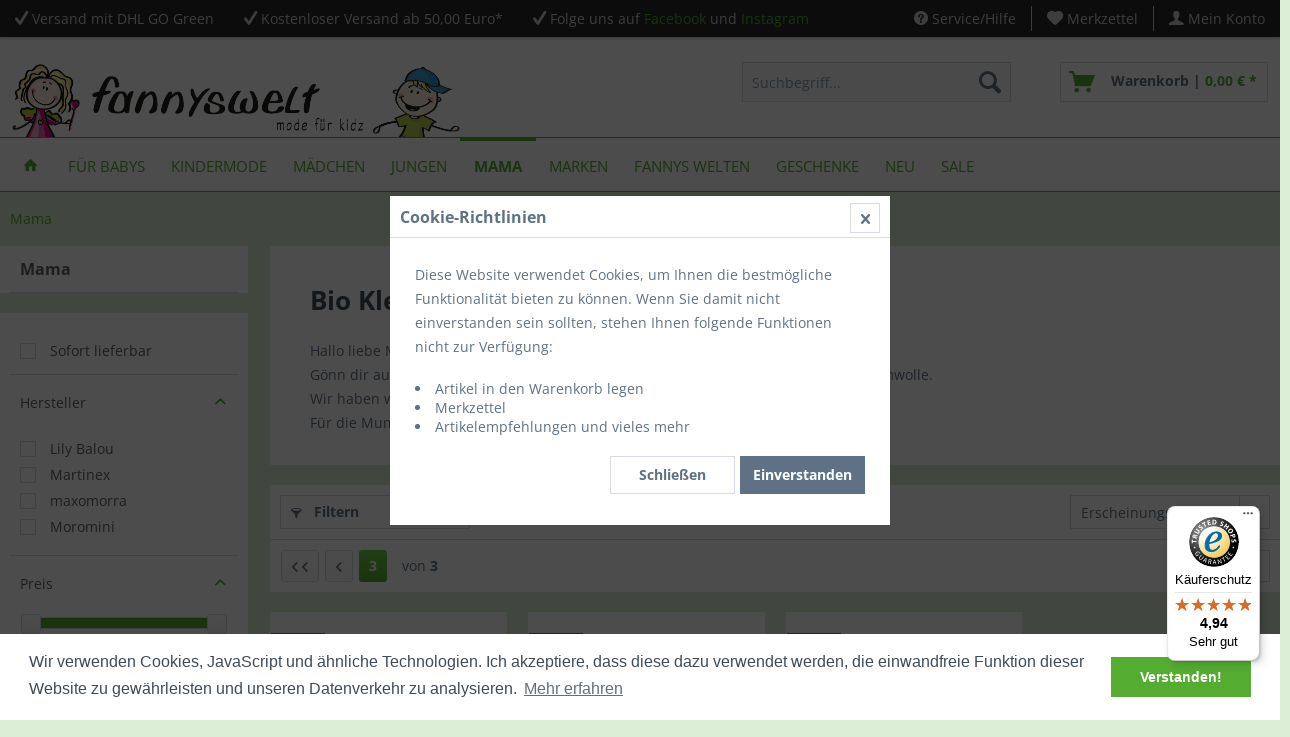

--- FILE ---
content_type: text/html; charset=UTF-8
request_url: https://www.fannyswelt.de/mama/?p=3
body_size: 11461
content:
<!DOCTYPE html> <html class="no-js" lang="de" itemscope="itemscope" itemtype="https://schema.org/WebPage"> <head> <meta charset="utf-8"> <meta name="author" content="Sandra Ehrig, fannyswelt" /> <meta name="robots" content="noindex,follow" /> <meta name="revisit-after" content="15 days" /> <meta name="keywords" content="" /> <meta name="description" content="Nachhaltige Mode für Erwachsene ✓ Hochwertige Kleider, Hosen, Röcke und Oberteile ✓ Versandkostenfrei ab 30,- Euro bestellen." /> <meta property="og:type" content="product.group" /> <meta property="og:site_name" content="fannyswelt" /> <meta property="og:title" content="Mama" /> <meta property="og:description" content=" Hallo liebe Mama. Gönn dir auch ein wunderschönes Kleid oder eine Rock - Oberteil Kombi aus Bio Baumwolle. Wir haben wunderschöne Kleidung von Lily…" /> <meta name="twitter:card" content="product" /> <meta name="twitter:site" content="fannyswelt" /> <meta name="twitter:title" content="Mama" /> <meta name="twitter:description" content=" Hallo liebe Mama. Gönn dir auch ein wunderschönes Kleid oder eine Rock - Oberteil Kombi aus Bio Baumwolle. Wir haben wunderschöne Kleidung von Lily…" /> <meta property="og:image" content="https://www.fannyswelt.de/media/image/68/cc/cb/logo_fannyswelt.gif" /> <meta name="twitter:image" content="https://www.fannyswelt.de/media/image/68/cc/cb/logo_fannyswelt.gif" /> <meta itemprop="copyrightHolder" content="fannyswelt" /> <meta itemprop="copyrightYear" content="2014" /> <meta itemprop="isFamilyFriendly" content="True" /> <meta itemprop="image" content="https://www.fannyswelt.de/media/image/68/cc/cb/logo_fannyswelt.gif" /> <meta name="viewport" content="width=device-width, initial-scale=1.0"> <meta name="mobile-web-app-capable" content="yes"> <meta name="apple-mobile-web-app-title" content="fannyswelt"> <meta name="apple-mobile-web-app-capable" content="yes"> <meta name="apple-mobile-web-app-status-bar-style" content="default"> <meta name="facebook-domain-verification" content="aq4a93j21trzmqo046hrfkry1uxf61" /> <link rel="apple-touch-icon-precomposed" href="https://www.fannyswelt.de/media/image/9b/70/b8/funnyswelt-180x180.png"> <link rel="shortcut icon" href="https://www.fannyswelt.de/media/unknown/d9/0c/f4/favicon.ico"> <meta name="msapplication-navbutton-color" content="#54ac31" /> <meta name="application-name" content="fannyswelt" /> <meta name="msapplication-starturl" content="https://www.fannyswelt.de/" /> <meta name="msapplication-window" content="width=1024;height=768" /> <meta name="msapplication-TileImage" content="https://www.fannyswelt.de/media/image/b5/97/fc/funnyswelt-150x150.png"> <meta name="msapplication-TileColor" content="#54ac31"> <meta name="theme-color" content="#54ac31" /> <title itemprop="name">Mama - Kleidung aus Bio | fannyswelt</title> <link href="/web/cache/1702891236_bb38b2d3e0c4181e67df5f4aead6b0d7.css" media="all" rel="stylesheet" type="text/css" /> <link rel="stylesheet" href="/themes/Frontend/ThemeFannyswelt/frontend/_public/src/css/font-awesome.min.css"> <link rel="stylesheet" href="/themes/Frontend/ThemeFannyswelt/frontend/_public/src/css/custom.css"> <script src="/themes/Frontend/ThemeFannyswelt/frontend/_public/src/js/custom.js"></script> <link rel="stylesheet" type="text/css" href="/themes/Frontend/ThemeFannyswelt/frontend/_public/src/css/cookieconsent.min.css" /> <script src="/themes/Frontend/ThemeFannyswelt/frontend/_public/src/js/cookieconsent.min.js"></script> <script>
window.addEventListener("load", function(){
window.cookieconsent.initialise({
"palette": {
"popup": {
"background": "#ffffff",
"text": "#3f4c58"
},
"button": {
"background": "#54ac31",
"text": "#ffffff"
}
},
"content": {
"message": "Wir verwenden Cookies, JavaScript und ähnliche Technologien. Ich akzeptiere, dass diese dazu verwendet werden, die einwandfreie Funktion dieser Website zu gewährleisten und unseren Datenverkehr zu analysieren.",
"dismiss": "Verstanden!",
"link": "Mehr erfahren",
"href": "https://www.fannyswelt.de/datenschutz"
}
})});
</script> </head> <body class=" is--ctl-listing is--act-index " > <div class="page-wrap"> <noscript class="noscript-main"> <div class="alert is--warning"> <div class="alert--icon"> <i class="icon--element icon--warning"></i> </div> <div class="alert--content"> Um fannyswelt in vollem Umfang nutzen zu k&ouml;nnen, empfehlen wir Ihnen Javascript in Ihrem Browser zu aktiveren. </div> </div> </noscript> <header class="header-main"> <div class="top-bar"> <div class="container block-group"> <div class="top-bar--navigation top-bar--cbax" style="float:left;"> <div class="navigation--entry entry--cbax"> <i class="icon--check"></i> Versand mit DHL GO Green </div> <div class="navigation--entry entry--cbax"> <i class="icon--check"></i> <a href="/versand">Kostenloser Versand ab 50,00 Euro*</a> </div> <div class="navigation--entry entry--cbax"> <i class="icon--check"></i> Folge uns auf <a href="https://www.facebook.com/fannyswelt" target="_blank" title="fannyswelt auf Facebook" style="color:#54ac31" rel="nofollow noopener">Facebook</a> und <a href="https://www.instagram.com/fannyswelt" target="_blank" title="fannyswelt auf Instagram" style="color:#54ac31" rel="nofollow noopener">Instagram</a> </div> </div> <nav class="top-bar--navigation block" role="menubar">   <div class="navigation--entry entry--service has--drop-down" role="menuitem" aria-haspopup="true" data-drop-down-menu="true"> <i class="icon--service"></i> Service/Hilfe <ul class="service--list is--rounded" role="menu"> <li class="service--entry" role="menuitem"> <a class="service--link" href="https://www.fannyswelt.de/agb" title="AGB" > AGB </a> </li> <li class="service--entry" role="menuitem"> <a class="service--link" href="https://www.fannyswelt.de/datenschutz" title="Datenschutz" > Datenschutz </a> </li> <li class="service--entry" role="menuitem"> <a class="service--link" href="https://www.fannyswelt.de/ruecksendungen" title="Rücksendungen" > Rücksendungen </a> </li> <li class="service--entry" role="menuitem"> <a class="service--link" href="https://www.fannyswelt.de/ueber-uns" title="Über uns" > Über uns </a> </li> <li class="service--entry" role="menuitem"> <a class="service--link" href="https://www.fannyswelt.de/kontaktformular" title="Kontakt" target="_self"> Kontakt </a> </li> <li class="service--entry" role="menuitem"> <a class="service--link" href="https://www.fannyswelt.de/lieferung-und-versand" title="Lieferung und Versand" > Lieferung und Versand </a> </li> <li class="service--entry" role="menuitem"> <a class="service--link" href="https://www.fannyswelt.de/zahlungsarten" title="Zahlungsarten" > Zahlungsarten </a> </li> <li class="service--entry" role="menuitem"> <a class="service--link" href="https://www.fannyswelt.de/widerrufsrecht" title="Widerrufsrecht" > Widerrufsrecht </a> </li> <li class="service--entry" role="menuitem"> <a class="service--link" href="https://www.fannyswelt.de/impressum" title="Impressum" > Impressum </a> </li> </ul> </div> <div class="navigation--entry entry--notepad" role="menuitem"> <a href="https://www.fannyswelt.de/note" title="Merkzettel"> <i class="icon--heart"></i> <span class="note--display"> Merkzettel </span> </a> </div> <div class="navigation--entry entry--account" role="menuitem" data-offcanvas="true" data-offCanvasSelector=".mars-account--dropdown-navigation"> <a href="https://www.fannyswelt.de/account" title="Mein Konto" class="entry--link account--link"> <i class="icon--account"></i> <span class="account--display"> Mein Konto </span> </a> </div> </nav> </div> </div> <div class="container header--navigation"> <div class="logo-main block-group" role="banner"> <div class="logo--shop block"> <a class="logo--link" href="https://www.fannyswelt.de/" title="fannyswelt - zur Startseite wechseln"> <picture> <source srcset="https://www.fannyswelt.de/media/image/68/cc/cb/logo_fannyswelt.gif" media="(min-width: 78.75em)"> <source srcset="https://www.fannyswelt.de/media/image/68/cc/cb/logo_fannyswelt.gif" media="(min-width: 64em)"> <source srcset="https://www.fannyswelt.de/media/image/68/cc/cb/logo_fannyswelt.gif" media="(min-width: 48em)"> <img srcset="https://www.fannyswelt.de/media/image/68/cc/cb/logo_fannyswelt.gif" alt="fannyswelt - zur Startseite wechseln" /> </picture> </a> </div> </div> <nav class="shop--navigation block-group"> <ul class="navigation--list block-group" role="menubar"> <li class="navigation--entry entry--menu-left" role="menuitem"> <a class="entry--link entry--trigger btn is--icon-left" href="#offcanvas--left" data-offcanvas="true" data-offCanvasSelector=".sidebar-main" aria-label="Menü"> <i class="icon--menu"></i> Menü </a> </li> <li class="navigation--entry entry--search" role="menuitem" data-search="true" aria-haspopup="true" data-minLength="3"> <a class="btn entry--link entry--trigger" href="#show-hide--search" title="Suche anzeigen / schließen" aria-label="Suche anzeigen / schließen"> <i class="icon--search"></i> <span class="search--display">Suchen</span> </a> <form action="/search" method="get" class="main-search--form"> <input type="search" name="sSearch" aria-label="Suchbegriff..." class="main-search--field" autocomplete="off" autocapitalize="off" placeholder="Suchbegriff..." maxlength="30" /> <button type="submit" class="main-search--button" aria-label="Suchen"> <i class="icon--search"></i> <span class="main-search--text">Suchen</span> </button> <div class="form--ajax-loader">&nbsp;</div> </form> <div class="main-search--results"></div> </li>  <li class="navigation--entry entry--notepad" role="menuitem"> <a href="https://www.fannyswelt.de/note" title="Merkzettel" aria-label="Merkzettel" class="btn"> <i class="icon--heart"></i> </a> </li> <li class="navigation--entry entry--account" role="menuitem" data-offcanvas="true" data-offCanvasSelector=".account--dropdown-navigation"> <a href="https://www.fannyswelt.de/account" title="Mein Konto" aria-label="Mein Konto" class="btn is--icon-left entry--link account--link"> <i class="icon--account"></i> <span class="account--display"> Mein Konto </span> </a> </li> <li class="navigation--entry entry--cart" role="menuitem"> <a class="btn is--icon-left cart--link" href="https://www.fannyswelt.de/checkout/cart" title="Warenkorb"> <span class="cart--display"> Warenkorb </span> <span class="badge is--primary is--minimal cart--quantity is--hidden">0</span> <i class="icon--basket"></i> <span class="cart--description"> Warenkorb | </span> <span class="cart--amount"> 0,00&nbsp;&euro; * </span> </a> <div class="ajax-loader">&nbsp;</div> </li>  </ul> </nav> <div class="container--ajax-cart" data-collapse-cart="true" data-displayMode="offcanvas"></div> </div> </header> <nav class="navigation-main"> <div class="container" data-menu-scroller="true" data-listSelector=".navigation--list.container" data-viewPortSelector=".navigation--list-wrapper"> <div class="navigation--list-wrapper"> <ul class="navigation--list container" role="menubar" itemscope="itemscope" itemtype="https://schema.org/SiteNavigationElement"> <li class="navigation--entry is--home" role="menuitem"> <a class="navigation--link is--first" href="https://www.fannyswelt.de/" title="Home" itemprop="url"> <span itemprop="name"><i class="icon--house"></i></span> </a> </li> <li class="navigation--entry" role="menuitem"><a class="navigation--link" href="https://www.fannyswelt.de/fuer-babys/" title="Für Babys" aria-label="Für Babys" itemprop="url"><span itemprop="name">Für Babys</span></a></li><li class="navigation--entry" role="menuitem"><a class="navigation--link" href="https://www.fannyswelt.de/kindermode/" title="Kindermode" aria-label="Kindermode" itemprop="url"><span itemprop="name">Kindermode</span></a></li><li class="navigation--entry" role="menuitem"><a class="navigation--link" href="https://www.fannyswelt.de/maedchen/" title="Mädchen" aria-label="Mädchen" itemprop="url"><span itemprop="name">Mädchen</span></a></li><li class="navigation--entry" role="menuitem"><a class="navigation--link" href="https://www.fannyswelt.de/jungen/" title="Jungen" aria-label="Jungen" itemprop="url"><span itemprop="name">Jungen</span></a></li><li class="navigation--entry is--active" role="menuitem"><a class="navigation--link is--active" href="https://www.fannyswelt.de/mama/" title="Mama" aria-label="Mama" itemprop="url"><span itemprop="name">Mama</span></a></li><li class="navigation--entry" role="menuitem"><a class="navigation--link" href="https://www.fannyswelt.de/marken/" title="Marken" aria-label="Marken" itemprop="url"><span itemprop="name">Marken</span></a></li><li class="navigation--entry" role="menuitem"><a class="navigation--link" href="https://www.fannyswelt.de/fannys-welten/" title="Fannys Welten" aria-label="Fannys Welten" itemprop="url"><span itemprop="name">Fannys Welten</span></a></li><li class="navigation--entry" role="menuitem"><a class="navigation--link" href="https://www.fannyswelt.de/geschenke/" title="Geschenke" aria-label="Geschenke" itemprop="url"><span itemprop="name">Geschenke</span></a></li><li class="navigation--entry" role="menuitem"><a class="navigation--link" href="https://www.fannyswelt.de/neu/" title="Neu" aria-label="Neu" itemprop="url"><span itemprop="name">Neu</span></a></li><li class="navigation--entry" role="menuitem"><a class="navigation--link" href="https://www.fannyswelt.de/sale/" title="SALE" aria-label="SALE" itemprop="url"><span itemprop="name">SALE</span></a></li> </ul> </div> </div> </nav> <div class="dummy-sticky"></div> <nav class="navigation-sticky" data-stickysearch-duration="400" data-sticky-show="search_and_menu" data-sticky-tablet-show="1" data-sticky-phone-show="1"> <div class="container"> <nav class="sticky--navigation block-group"> <div class="entry--menu-bottom"> <a class="entry--link entry--trigger btn is--icon-left"> <i class="icon--menu"></i> </a> </div> </nav> <div class="logo-main block-group" role="banner"> <div class="logo--shop block"> <a class="logo--link" href="https://www.fannyswelt.de/" title="fannyswelt - zur Startseite wechseln"> <img srcset="https://www.fannyswelt.de/media/image/68/cc/cb/logo_fannyswelt.gif" alt="fannyswelt - zur Startseite wechseln"/> </a> </div> </div> <nav class="shop--navigation block-group"> <ul class="navigation--list block-group" role="menubar"> <li class="navigation--entry entry--menu-left" role="menuitem"> <a class="entry--link entry--trigger btn is--icon-left" href="#offcanvas--left" data-offcanvas="true" data-offCanvasSelector=".sidebar-main"> <i class="icon--menu"></i> Menü </a> </li> <li class="navigation--entry entry--search" role="menuitem" data-search="true" aria-haspopup="true"> <a class="btn entry--link entry--trigger" href="#show-hide--search" title="Suche anzeigen / schließen"> <i class="icon--search"></i> <span class="search--display">Suchen</span> </a> <form action="/search" method="get" class="main-search--form"> <input type="search" name="sSearch" aria-label="Suchbegriff..." class="main-search--field" autocomplete="off" autocapitalize="off" placeholder="Suchbegriff..." maxlength="30" /> <button type="submit" class="main-search--button" aria-label="Suchen"> <i class="icon--search"></i> <span class="main-search--text">Suchen</span> </button> <div class="form--ajax-loader">&nbsp;</div> </form> <div class="main-search--results"></div> </li>  <li class="navigation--entry entry--notepad" role="menuitem"> <a href="https://www.fannyswelt.de/note" title="Merkzettel" aria-label="Merkzettel" class="btn"> <i class="icon--heart"></i> </a> </li> <li class="navigation--entry entry--account" role="menuitem" data-offcanvas="true" data-offCanvasSelector=".account--dropdown-navigation"> <a href="https://www.fannyswelt.de/account" title="Mein Konto" aria-label="Mein Konto" class="btn is--icon-left entry--link account--link"> <i class="icon--account"></i> <span class="account--display"> Mein Konto </span> </a> </li> <li class="navigation--entry entry--cart" role="menuitem"> <a class="btn is--icon-left cart--link" href="https://www.fannyswelt.de/checkout/cart" title="Warenkorb"> <span class="cart--display"> Warenkorb </span> <span class="badge is--primary is--minimal cart--quantity is--hidden">0</span> <i class="icon--basket"></i> <span class="cart--description"> Warenkorb | </span> <span class="cart--amount"> 0,00&nbsp;&euro; * </span> </a> <div class="ajax-loader">&nbsp;</div> </li>  </ul> </nav> </div> </nav> <section class=" content-main container block-group"> <nav class="content--breadcrumb block"> <ul class="breadcrumb--list" role="menu" itemscope itemtype="https://schema.org/BreadcrumbList"> <li role="menuitem" class="breadcrumb--entry is--active" itemprop="itemListElement" itemscope itemtype="https://schema.org/ListItem"> <a class="breadcrumb--link" href="https://www.fannyswelt.de/mama/" title="Mama" itemprop="item"> <link itemprop="url" href="https://www.fannyswelt.de/mama/" /> <span class="breadcrumb--title" itemprop="name">Mama</span> </a> <meta itemprop="position" content="0" /> </li> </ul> </nav> <div class="content-main--inner"> <div class="cbax-aside"> <aside class="sidebar-main off-canvas"> <div class="navigation--smartphone"> <ul class="navigation--list "> <li class="navigation--entry entry--close-off-canvas"> <a href="#close-categories-menu" title="Menü schließen" class="navigation--link"> Menü schließen <i class="icon--arrow-right"></i> </a> </li> </ul> <div class="mobile--switches">   </div> </div> <div class="sidebar--categories-wrapper" data-subcategory-nav="true" data-mainCategoryId="3" data-categoryId="197" data-fetchUrl="/widgets/listing/getCategory/categoryId/197"> <div class="categories--headline navigation--headline"> Kategorien </div> <div class="sidebar--categories-navigation"> <ul class="sidebar--navigation categories--navigation navigation--list is--drop-down is--level0 is--rounded" role="menu"> <li class="navigation--entry hide-sidebar-main-category" role="menuitem"> <a class="navigation--link" href="https://www.fannyswelt.de/fuer-babys/" data-categoryId="186" data-fetchUrl="/widgets/listing/getCategory/categoryId/186" title="Für Babys"> Für Babys </a> </li> <li class="navigation--entry has--sub-children hide-sidebar-main-category" role="menuitem"> <a class="navigation--link link--go-forward" href="https://www.fannyswelt.de/kindermode/" data-categoryId="121" data-fetchUrl="/widgets/listing/getCategory/categoryId/121" title="Kindermode"> Kindermode <span class="is--icon-right"> <i class="icon--arrow-right"></i> </span> </a> </li> <li class="navigation--entry has--sub-children hide-sidebar-main-category" role="menuitem"> <a class="navigation--link link--go-forward" href="https://www.fannyswelt.de/maedchen/" data-categoryId="42" data-fetchUrl="/widgets/listing/getCategory/categoryId/42" title="Mädchen"> Mädchen <span class="is--icon-right"> <i class="icon--arrow-right"></i> </span> </a> </li> <li class="navigation--entry has--sub-children hide-sidebar-main-category" role="menuitem"> <a class="navigation--link link--go-forward" href="https://www.fannyswelt.de/jungen/" data-categoryId="43" data-fetchUrl="/widgets/listing/getCategory/categoryId/43" title="Jungen"> Jungen <span class="is--icon-right"> <i class="icon--arrow-right"></i> </span> </a> </li> <li class="navigation--entry is--active show-sidebar-main-category" role="menuitem"> <a class="navigation--link is--active" href="https://www.fannyswelt.de/mama/" data-categoryId="197" data-fetchUrl="/widgets/listing/getCategory/categoryId/197" title="Mama"> Mama </a> </li> <li class="navigation--entry has--sub-children hide-sidebar-main-category" role="menuitem"> <a class="navigation--link link--go-forward" href="https://www.fannyswelt.de/marken/" data-categoryId="44" data-fetchUrl="/widgets/listing/getCategory/categoryId/44" title="Marken"> Marken <span class="is--icon-right"> <i class="icon--arrow-right"></i> </span> </a> </li> <li class="navigation--entry has--sub-children hide-sidebar-main-category" role="menuitem"> <a class="navigation--link link--go-forward" href="https://www.fannyswelt.de/fannys-welten/" data-categoryId="170" data-fetchUrl="/widgets/listing/getCategory/categoryId/170" title="Fannys Welten"> Fannys Welten <span class="is--icon-right"> <i class="icon--arrow-right"></i> </span> </a> </li> <li class="navigation--entry has--sub-children hide-sidebar-main-category" role="menuitem"> <a class="navigation--link link--go-forward" href="https://www.fannyswelt.de/geschenke/" data-categoryId="169" data-fetchUrl="/widgets/listing/getCategory/categoryId/169" title="Geschenke"> Geschenke <span class="is--icon-right"> <i class="icon--arrow-right"></i> </span> </a> </li> <li class="navigation--entry hide-sidebar-main-category" role="menuitem"> <a class="navigation--link" href="https://www.fannyswelt.de/neu/" data-categoryId="45" data-fetchUrl="/widgets/listing/getCategory/categoryId/45" title="Neu"> Neu </a> </li> <li class="navigation--entry hide-sidebar-main-category" role="menuitem"> <a class="navigation--link" href="https://www.fannyswelt.de/sale/" data-categoryId="39" data-fetchUrl="/widgets/listing/getCategory/categoryId/39" title="SALE"> SALE </a> </li> </ul> </div> <div class="shop-sites--container is--rounded"> <div class="shop-sites--headline navigation--headline"> Informationen </div> <ul class="shop-sites--navigation sidebar--navigation navigation--list is--drop-down is--level0" role="menu"> <li class="navigation--entry" role="menuitem"> <a class="navigation--link" href="https://www.fannyswelt.de/agb" title="AGB" data-categoryId="50" data-fetchUrl="/widgets/listing/getCustomPage/pageId/50" > AGB </a> </li> <li class="navigation--entry" role="menuitem"> <a class="navigation--link" href="https://www.fannyswelt.de/datenschutz" title="Datenschutz" data-categoryId="51" data-fetchUrl="/widgets/listing/getCustomPage/pageId/51" > Datenschutz </a> </li> <li class="navigation--entry" role="menuitem"> <a class="navigation--link" href="https://www.fannyswelt.de/ruecksendungen" title="Rücksendungen" data-categoryId="46" data-fetchUrl="/widgets/listing/getCustomPage/pageId/46" > Rücksendungen </a> </li> <li class="navigation--entry" role="menuitem"> <a class="navigation--link" href="https://www.fannyswelt.de/ueber-uns" title="Über uns" data-categoryId="9" data-fetchUrl="/widgets/listing/getCustomPage/pageId/9" > Über uns </a> </li> <li class="navigation--entry" role="menuitem"> <a class="navigation--link" href="https://www.fannyswelt.de/kontaktformular" title="Kontakt" data-categoryId="1" data-fetchUrl="/widgets/listing/getCustomPage/pageId/1" target="_self"> Kontakt </a> </li> <li class="navigation--entry" role="menuitem"> <a class="navigation--link" href="https://www.fannyswelt.de/lieferung-und-versand" title="Lieferung und Versand" data-categoryId="6" data-fetchUrl="/widgets/listing/getCustomPage/pageId/6" > Lieferung und Versand </a> </li> <li class="navigation--entry" role="menuitem"> <a class="navigation--link" href="https://www.fannyswelt.de/zahlungsarten" title="Zahlungsarten" data-categoryId="47" data-fetchUrl="/widgets/listing/getCustomPage/pageId/47" > Zahlungsarten </a> </li> <li class="navigation--entry" role="menuitem"> <a class="navigation--link" href="https://www.fannyswelt.de/widerrufsrecht" title="Widerrufsrecht" data-categoryId="8" data-fetchUrl="/widgets/listing/getCustomPage/pageId/8" > Widerrufsrecht </a> </li> <li class="navigation--entry" role="menuitem"> <a class="navigation--link" href="https://www.fannyswelt.de/impressum" title="Impressum" data-categoryId="3" data-fetchUrl="/widgets/listing/getCustomPage/pageId/3" > Impressum </a> </li> </ul> </div> </div> </aside> <div class="listing--actions is--rounded cbax-filter-sidebar" data-filter-active="1" data-filter-permanent-open="" data-filter-panel-counter="5" data-filter-auto-submit="1" data-listing-actions="true"> <div class="action--filter-btn"> <a href="#" class="filter--trigger btn is--small" data-filter-trigger="true" data-offcanvas="true" data-offCanvasSelector=".action--filter-options" data-closeButtonSelector=".filter--close-btn"> <i class="icon--filter"></i> Filtern <span class="action--collapse-icon"></span> </a> </div> <div class="filter-headline" style="display: none;">Filtern nach</div> <div class="action--filter-options off-canvas"> <a href="#" class="filter--close-btn" data-show-products-text="%s Produkt(e) anzeigen"> Filter schließen <i class="icon--arrow-right"></i> </a> <div class="filter--container"> <form id="filter" method="get" data-filter-form="true" data-is-in-sidebar="false" data-listing-url="https://www.fannyswelt.de/widgets/listing/listingCount/sCategory/197" data-is-filtered="0" data-load-facets="false" data-instant-filter-result="false" class=""> <input type="hidden" name="p" value="1"/> <input type="hidden" name="o" value="1"/> <input type="hidden" name="n" value="12"/> <div class="filter--facet-container"> <div class="filter-panel filter--value facet--immediate_delivery" data-filter-type="value" data-facet-name="immediate_delivery" data-field-name="delivery"> <div class="filter-panel--flyout"> <label class="filter-panel--title" for="delivery" title="Sofort lieferbar"> Sofort lieferbar </label> <span class="filter-panel--input filter-panel--checkbox"> <input type="checkbox" id="delivery" name="delivery" value="1" /> <span class="input--state checkbox--state">&nbsp;</span> </span> </div> </div> <div class="filter-panel filter--multi-selection filter-facet--value-list facet--manufacturer" data-filter-type="value-list" data-facet-name="manufacturer" data-field-name="s"> <div class="filter-panel--flyout"> <label class="filter-panel--title" for="s" title="Hersteller"> Hersteller </label> <span class="filter-panel--icon"></span> <div class="filter-panel--content input-type--checkbox"> <ul class="filter-panel--option-list"> <li class="filter-panel--option"> <div class="option--container"> <span class="filter-panel--input filter-panel--checkbox"> <input type="checkbox" id="__s__21" name="__s__21" value="21" /> <span class="input--state checkbox--state">&nbsp;</span> </span> <label class="filter-panel--label" for="__s__21"> Lily Balou </label> </div> </li> <li class="filter-panel--option"> <div class="option--container"> <span class="filter-panel--input filter-panel--checkbox"> <input type="checkbox" id="__s__39" name="__s__39" value="39" /> <span class="input--state checkbox--state">&nbsp;</span> </span> <label class="filter-panel--label" for="__s__39"> Martinex </label> </div> </li> <li class="filter-panel--option"> <div class="option--container"> <span class="filter-panel--input filter-panel--checkbox"> <input type="checkbox" id="__s__22" name="__s__22" value="22" /> <span class="input--state checkbox--state">&nbsp;</span> </span> <label class="filter-panel--label" for="__s__22"> maxomorra </label> </div> </li> <li class="filter-panel--option"> <div class="option--container"> <span class="filter-panel--input filter-panel--checkbox"> <input type="checkbox" id="__s__57" name="__s__57" value="57" /> <span class="input--state checkbox--state">&nbsp;</span> </span> <label class="filter-panel--label" for="__s__57"> Moromini </label> </div> </li> </ul> </div> </div> </div> <div class="filter-panel filter--range facet--price" data-filter-type="range" data-facet-name="price" data-field-name="price"> <div class="filter-panel--flyout"> <label class="filter-panel--title" title="Preis"> Preis </label> <span class="filter-panel--icon"></span> <div class="filter-panel--content"> <div class="range-slider" data-range-slider="true" data-roundPretty="false" data-labelFormat="0,00&nbsp;&euro;" data-suffix="" data-stepCount="100" data-stepCurve="linear" data-startMin="17.9" data-digits="2" data-startMax="69.95" data-rangeMin="17.9" data-rangeMax="69.95"> <input type="hidden" id="min" name="min" data-range-input="min" value="17.9" disabled="disabled" /> <input type="hidden" id="max" name="max" data-range-input="max" value="69.95" disabled="disabled" /> <div class="filter-panel--range-info"> <span class="range-info--min"> von </span> <label class="range-info--label" for="min" data-range-label="min"> 17.9 </label> <span class="range-info--max"> bis </span> <label class="range-info--label" for="max" data-range-label="max"> 69.95 </label> </div> </div> </div> </div> </div> <div class="filter-panel filter--multi-selection filter-facet--value-list facet--vio_variant_filter" data-filter-type="value-list" data-facet-name="vio_variant_filter" data-field-name="vio_variant_filter_condition"> <div class="filter-panel--flyout"> <label class="filter-panel--title" for="vio_variant_filter_condition" title="Gr&ouml;&szlig;e"> Größe </label> <span class="filter-panel--icon"></span> <div class="filter-panel--content input-type--checkbox"> <ul class="filter-panel--option-list"> <li class="filter-panel--option"> <div class="option--container"> <span class="filter-panel--input filter-panel--checkbox"> <input type="checkbox" id="__vio_variant_filter_condition__393" name="__vio_variant_filter_condition__393" value="393" /> <span class="input--state checkbox--state">&nbsp;</span> </span> <label class="filter-panel--label" for="__vio_variant_filter_condition__393"> 36 </label> </div> </li> <li class="filter-panel--option"> <div class="option--container"> <span class="filter-panel--input filter-panel--checkbox"> <input type="checkbox" id="__vio_variant_filter_condition__394" name="__vio_variant_filter_condition__394" value="394" /> <span class="input--state checkbox--state">&nbsp;</span> </span> <label class="filter-panel--label" for="__vio_variant_filter_condition__394"> 38 </label> </div> </li> <li class="filter-panel--option"> <div class="option--container"> <span class="filter-panel--input filter-panel--checkbox"> <input type="checkbox" id="__vio_variant_filter_condition__395" name="__vio_variant_filter_condition__395" value="395" /> <span class="input--state checkbox--state">&nbsp;</span> </span> <label class="filter-panel--label" for="__vio_variant_filter_condition__395"> 40 </label> </div> </li> <li class="filter-panel--option"> <div class="option--container"> <span class="filter-panel--input filter-panel--checkbox"> <input type="checkbox" id="__vio_variant_filter_condition__396" name="__vio_variant_filter_condition__396" value="396" /> <span class="input--state checkbox--state">&nbsp;</span> </span> <label class="filter-panel--label" for="__vio_variant_filter_condition__396"> 42 </label> </div> </li> <li class="filter-panel--option"> <div class="option--container"> <span class="filter-panel--input filter-panel--checkbox"> <input type="checkbox" id="__vio_variant_filter_condition__397" name="__vio_variant_filter_condition__397" value="397" /> <span class="input--state checkbox--state">&nbsp;</span> </span> <label class="filter-panel--label" for="__vio_variant_filter_condition__397"> 44 </label> </div> </li> <li class="filter-panel--option"> <div class="option--container"> <span class="filter-panel--input filter-panel--checkbox"> <input type="checkbox" id="__vio_variant_filter_condition__419" name="__vio_variant_filter_condition__419" value="419" /> <span class="input--state checkbox--state">&nbsp;</span> </span> <label class="filter-panel--label" for="__vio_variant_filter_condition__419"> S </label> </div> </li> <li class="filter-panel--option"> <div class="option--container"> <span class="filter-panel--input filter-panel--checkbox"> <input type="checkbox" id="__vio_variant_filter_condition__420" name="__vio_variant_filter_condition__420" value="420" /> <span class="input--state checkbox--state">&nbsp;</span> </span> <label class="filter-panel--label" for="__vio_variant_filter_condition__420"> M </label> </div> </li> <li class="filter-panel--option"> <div class="option--container"> <span class="filter-panel--input filter-panel--checkbox"> <input type="checkbox" id="__vio_variant_filter_condition__421" name="__vio_variant_filter_condition__421" value="421" /> <span class="input--state checkbox--state">&nbsp;</span> </span> <label class="filter-panel--label" for="__vio_variant_filter_condition__421"> L </label> </div> </li> <li class="filter-panel--option"> <div class="option--container"> <span class="filter-panel--input filter-panel--checkbox"> <input type="checkbox" id="__vio_variant_filter_condition__422" name="__vio_variant_filter_condition__422" value="422" /> <span class="input--state checkbox--state">&nbsp;</span> </span> <label class="filter-panel--label" for="__vio_variant_filter_condition__422"> XL </label> </div> </li> <li class="filter-panel--option"> <div class="option--container"> <span class="filter-panel--input filter-panel--checkbox"> <input type="checkbox" id="__vio_variant_filter_condition__426" name="__vio_variant_filter_condition__426" value="426" /> <span class="input--state checkbox--state">&nbsp;</span> </span> <label class="filter-panel--label" for="__vio_variant_filter_condition__426"> XS </label> </div> </li> <li class="filter-panel--option"> <div class="option--container"> <span class="filter-panel--input filter-panel--checkbox"> <input type="checkbox" id="__vio_variant_filter_condition__429" name="__vio_variant_filter_condition__429" value="429" /> <span class="input--state checkbox--state">&nbsp;</span> </span> <label class="filter-panel--label" for="__vio_variant_filter_condition__429"> 34 </label> </div> </li> </ul> </div> </div> </div> </div> <div class="filter--active-container" data-reset-label="Alle Filter zurücksetzen"> </div> </form> </div> </div> </div> </div> <div class="content--wrapper"> <div class="content listing--content"> <div class="hero-unit category--teaser panel has--border is--rounded"> <h1 class="hero--headline panel--title">Bio Kleidung für trendige Mamas</h1> <div class="hero--text panel--body is--wide"> <div class="teaser--text-long"> <p>Hallo liebe Mama.<br>Gönn dir auch ein wunderschönes Kleid oder eine Rock - Oberteil Kombi aus Bio Baumwolle.<br>Wir haben wunderschöne Kleidung von Lily Balou im Shop.<br>Für die Mumin Fans unter Euch gibt es auch tolle Shirts und Tunikas.</p> </div> <div class="teaser--text-short is--hidden"> Hallo liebe Mama. Gönn dir auch ein wunderschönes Kleid oder eine Rock - Oberteil Kombi aus Bio Baumwolle. Wir haben wunderschöne Kleidung von Lily Balou im Shop. Für die Mumin Fans unter Euch... <a href="#" title="mehr erfahren" class="text--offcanvas-link"> mehr erfahren &raquo; </a> </div> <div class="teaser--text-offcanvas is--hidden"> <a href="#" title="Fenster schließen" class="close--off-canvas"> <i class="icon--arrow-left"></i> Fenster schließen </a> <div class="offcanvas--content"> <div class="content--title">Bio Kleidung für trendige Mamas</div> <p>Hallo liebe Mama.<br>Gönn dir auch ein wunderschönes Kleid oder eine Rock - Oberteil Kombi aus Bio Baumwolle.<br>Wir haben wunderschöne Kleidung von Lily Balou im Shop.<br>Für die Mumin Fans unter Euch gibt es auch tolle Shirts und Tunikas.</p> </div> </div> </div> </div> <div class="listing--wrapper"> <div data-listing-actions="true" class="listing--actions is--rounded"> <div class="action--filter-btn"> <a href="#" class="filter--trigger btn is--small" data-filter-trigger="true" data-offcanvas="true" data-offCanvasSelector=".action--filter-options" data-closeButtonSelector=".filter--close-btn"> <i class="icon--filter"></i> Filtern <span class="action--collapse-icon"></span> </a> </div> <form class="action--sort action--content block" method="get" data-action-form="true"> <input type="hidden" name="p" value="1"> <label for="o" class="sort--label action--label">Sortierung:</label> <div class="sort--select select-field"> <select id="o" name="o" class="sort--field action--field" data-auto-submit="true" > <option value="1" selected="selected">Erscheinungsdatum</option> <option value="2">Beliebtheit</option> <option value="3">Niedrigster Preis</option> <option value="4">Höchster Preis</option> <option value="5">Artikelbezeichnung</option> </select> </div> </form> <div class="listing--paging panel--paging"> <a href="/mama/?p=1" title="Erste Seite" aria-label="Erste Seite" class="paging--link paging--prev" data-action-link="true"> <i class="icon--arrow-left"></i> <i class="icon--arrow-left"></i> </a> <a href="/mama/?p=2" title="Vorherige Seite" aria-label="Vorherige Seite" class="paging--link paging--prev" data-action-link="true"> <i class="icon--arrow-left"></i> </a> <a title="Mama" aria-label="Mama" class="paging--link is--active">3</a> <span class="paging--display"> von <strong>3</strong> </span> <form class="action--per-page action--content block" method="get" data-action-form="true"> <input type="hidden" name="p" value="1"> <label for="n" class="per-page--label action--label">Artikel pro Seite:</label> <div class="per-page--select select-field"> <select id="n" name="n" class="per-page--field action--field" data-auto-submit="true" > <option value="12" selected="selected">12</option> <option value="24" >24</option> <option value="36" >36</option> <option value="48" >48</option> </select> </div> </form> </div> </div> <div class="listing--container"> <div class="listing-no-filter-result"> <div class="alert is--info is--rounded is--hidden"> <div class="alert--icon"> <i class="icon--element icon--info"></i> </div> <div class="alert--content"> Für die Filterung wurden keine Ergebnisse gefunden! </div> </div> </div> <div class="listing" data-ajax-wishlist="true" data-compare-ajax="true" > <div class="product--box box--minimal" data-page-index="3" data-ordernumber="01-ISL-TP-LEA" data-category-id="197"> <div class="box--content is--rounded"> <div class="variantenBox"> <ul> <li>Größen:</li> <li><a href="https://www.fannyswelt.de/marken/lily-balou/3687-lily-balou-damen-isla-wasserfall-top-leaves?number=01-ISL-TP-LEA-36&c=197" > 36</a></li> </ul> </div> <div class="product--badges"> <div class="product--badge badge--discount"> -50% </div> </div> <div class="product--info"> <a href="https://www.fannyswelt.de/marken/lily-balou/3687-lily-balou-damen-isla-wasserfall-top-leaves?c=197" title="Lily Balou Damen Isla Wasserfall Top Leaves" class="product--image" > <span class="image--element"> <span class="image--media"> <img class="image--zoom" srcset="https://www.fannyswelt.de/media/image/72/c1/e2/Lily_Balou_Isla-Top_leaves_1_200x200.jpg, https://www.fannyswelt.de/media/image/b8/be/89/Lily_Balou_Isla-Top_leaves_1_200x200@2x.jpg 2x" alt="Lily Balou Damen Isla Wasserfall Top Leaves" title="Lily Balou Damen Isla Wasserfall Top Leaves" /> </span> </span> </a> <div class="product--rating-container"> </div> <a href="https://www.fannyswelt.de/marken/lily-balou/3687-lily-balou-damen-isla-wasserfall-top-leaves?c=197" class="product--title" title="Lily Balou Damen Isla Wasserfall Top Leaves"> Lily Balou Damen Isla Wasserfall Top Leaves </a> <div class="product--price-info"> <div class="price--unit" title="Inhalt"> </div> <div class="product--price-outer"> <div class="product--price"> <span class="price--pseudo"> <span class="price--discount is--nowrap"> 49,95&nbsp;&euro; * </span> </span> <span class="price--default is--nowrap is--discount"> 24,95&nbsp;&euro; * </span> </div> </div> </div> </div> </div> </div> <div class="product--box box--minimal" data-page-index="3" data-ordernumber="01-ISL-TP-SB" data-category-id="197"> <div class="box--content is--rounded"> <div class="variantenBox"> <ul> <li>Größen:</li> <li><a href="https://www.fannyswelt.de/marken/lily-balou/3688-lily-balou-damen-isla-wasserfall-top-summer-berries?number=01-ISL-TP-SB-40&c=197" > 40</a></li> </ul> </div> <div class="product--badges"> <div class="product--badge badge--discount"> -50% </div> </div> <div class="product--info"> <a href="https://www.fannyswelt.de/marken/lily-balou/3688-lily-balou-damen-isla-wasserfall-top-summer-berries?c=197" title="Lily Balou Damen Isla Wasserfall Top Summer Berries" class="product--image" > <span class="image--element"> <span class="image--media"> <img class="image--zoom" srcset="https://www.fannyswelt.de/media/image/8a/9e/16/Lily_Balou_Isla-Top_summer-berries_1_200x200.jpg, https://www.fannyswelt.de/media/image/89/f0/03/Lily_Balou_Isla-Top_summer-berries_1_200x200@2x.jpg 2x" alt="Lily Balou Damen Isla Wasserfall Top Summer Berries" title="Lily Balou Damen Isla Wasserfall Top Summer Berries" /> </span> </span> </a> <div class="product--rating-container"> </div> <a href="https://www.fannyswelt.de/marken/lily-balou/3688-lily-balou-damen-isla-wasserfall-top-summer-berries?c=197" class="product--title" title="Lily Balou Damen Isla Wasserfall Top Summer Berries"> Lily Balou Damen Isla Wasserfall Top Summer... </a> <div class="product--price-info"> <div class="price--unit" title="Inhalt"> </div> <div class="product--price-outer"> <div class="product--price"> <span class="price--pseudo"> <span class="price--discount is--nowrap"> 49,95&nbsp;&euro; * </span> </span> <span class="price--default is--nowrap is--discount"> 24,95&nbsp;&euro; * </span> </div> </div> </div> </div> </div> </div> <div class="product--box box--minimal" data-page-index="3" data-ordernumber="01-ISA-TP-LEA" data-category-id="197"> <div class="box--content is--rounded"> <div class="variantenBox"> <ul> <li>Größen:</li> <li><a href="https://www.fannyswelt.de/marken/lily-balou/3685-lily-balou-damen-isabella-kleid-leaves?number=01-ISA-TP-LEA-36&c=197" > 36</a></li> <li><a href="https://www.fannyswelt.de/marken/lily-balou/3685-lily-balou-damen-isabella-kleid-leaves?number=01-ISA-TP-LEA-42&c=197" > 42</a></li> <li><a href="https://www.fannyswelt.de/marken/lily-balou/3685-lily-balou-damen-isabella-kleid-leaves?number=01-ISA-TP-LEA-44&c=197" > 44</a></li> </ul> </div> <div class="product--badges"> <div class="product--badge badge--discount"> -40% </div> </div> <div class="product--info"> <a href="https://www.fannyswelt.de/marken/lily-balou/3685-lily-balou-damen-isabella-kleid-leaves?c=197" title="Lily Balou Damen Isabella Kleid Leaves" class="product--image" > <span class="image--element"> <span class="image--media"> <img class="image--zoom" srcset="https://www.fannyswelt.de/media/image/ff/b0/bd/Lily_Balou_Isabella-Dress_leaves_1_200x200.jpg, https://www.fannyswelt.de/media/image/90/21/93/Lily_Balou_Isabella-Dress_leaves_1_200x200@2x.jpg 2x" alt="Lily Balou Damen Isabella Kleid Leaves" title="Lily Balou Damen Isabella Kleid Leaves" /> </span> </span> </a> <div class="product--rating-container"> </div> <a href="https://www.fannyswelt.de/marken/lily-balou/3685-lily-balou-damen-isabella-kleid-leaves?c=197" class="product--title" title="Lily Balou Damen Isabella Kleid Leaves"> Lily Balou Damen Isabella Kleid Leaves </a> <div class="product--price-info"> <div class="price--unit" title="Inhalt"> </div> <div class="product--price-outer"> <div class="product--price"> <span class="price--pseudo"> <span class="price--discount is--nowrap"> 74,95&nbsp;&euro; * </span> </span> <span class="price--default is--nowrap is--discount"> 44,95&nbsp;&euro; * </span> </div> </div> </div> </div> </div> </div> </div> </div> <div class="listing--bottom-paging"> <div class="listing--paging panel--paging"> <a href="/mama/?p=1" title="Erste Seite" aria-label="Erste Seite" class="paging--link paging--prev" data-action-link="true"> <i class="icon--arrow-left"></i> <i class="icon--arrow-left"></i> </a> <a href="/mama/?p=2" title="Vorherige Seite" aria-label="Vorherige Seite" class="paging--link paging--prev" data-action-link="true"> <i class="icon--arrow-left"></i> </a> <a title="Mama" aria-label="Mama" class="paging--link is--active">3</a> <span class="paging--display"> von <strong>3</strong> </span> <form class="action--per-page action--content block" method="get" data-action-form="true"> <input type="hidden" name="p" value="1"> <label for="n" class="per-page--label action--label">Artikel pro Seite:</label> <div class="per-page--select select-field"> <select id="n" name="n" class="per-page--field action--field" data-auto-submit="true" > <option value="12" selected="selected">12</option> <option value="24" >24</option> <option value="36" >36</option> <option value="48" >48</option> </select> </div> </form> </div> </div> </div> </div> </div> <div class="last-seen-products is--hidden" data-last-seen-products="true"> <div class="last-seen-products--title"> <span>Zuletzt angesehen</span> </div> <div class="last-seen-products--slider product-slider" data-product-slider="true"> <div class="last-seen-products--container product-slider--container"></div> </div> </div> </div> </section> <footer class="footer-info"> <div class="container"> <div class="footer--info-content float-non"> <div class="footer--payment-content"> <img src="/custom/plugins/CbaxThemeMars/Resources/Themes/Frontend/ThemeMars/frontend/_public/src/img/payment/mastercard_dark.png" alt="Mastercard" title="Mastercard" class="icon-payment-footer" /> <img src="/custom/plugins/CbaxThemeMars/Resources/Themes/Frontend/ThemeMars/frontend/_public/src/img/payment/paypal_dark.png" alt="Paypal" title="Paypal" class="icon-payment-footer" /> <img src="/custom/plugins/CbaxThemeMars/Resources/Themes/Frontend/ThemeMars/frontend/_public/src/img/payment/sofortuberweisung_dark.png" alt="Sofortüberweisung" title="Sofortüberweisung" class="icon-payment-footer" /> <img src="/custom/plugins/CbaxThemeMars/Resources/Themes/Frontend/ThemeMars/frontend/_public/src/img/payment/visa_dark.png" alt="Visa" title="Visa" class="icon-payment-footer" /> <img src="/custom/plugins/CbaxThemeMars/Resources/Themes/Frontend/ThemeMars/frontend/_public/src/img/payment/vorkasse_dark.png" alt="Vorkasse" title="Vorkasse" class="icon-payment-footer" /> </div> <div class="footer--shipping-content"> </div> </div> </div> </footer> <footer class="footer-main"> <div class="container"> <div class="footer--columns footer-navigation block-group"> <div class="footer--column column--hotline is--first block"> <div class="column--headline">Service Hotline</div> <div class="column--content"> <p class="column--desc">Telefonische Unterst&uuml;tzung und Beratung unter:<br /><br /><a href="tel:+4981219072369" class="footer--phone-link">+49 8121 9072369</a><br/>Mo-Fr, 16:00 - 20:00 Uhr</p> </div> </div> <div class="footer--column column--menu block"> <div class="column--headline">Shop Service</div> <nav class="column--navigation column--content"> <ul class="navigation--list" role="menu"> <li class="navigation--entry" role="menuitem"> <a class="navigation--link" href="https://www.fannyswelt.de/ruecksendungen" title="Rücksendungen"> Rücksendungen </a> </li> <li class="navigation--entry" role="menuitem"> <a class="navigation--link" href="https://www.fannyswelt.de/ueber-uns" title="Über uns"> Über uns </a> </li> <li class="navigation--entry" role="menuitem"> <a class="navigation--link" href="https://www.fannyswelt.de/kontaktformular" title="Kontakt" target="_self"> Kontakt </a> </li> <li class="navigation--entry" role="menuitem"> <a class="navigation--link" href="https://www.fannyswelt.de/lieferung-und-versand" title="Lieferung und Versand"> Lieferung und Versand </a> </li> <li class="navigation--entry" role="menuitem"> <a class="navigation--link" href="https://www.fannyswelt.de/zahlungsarten" title="Zahlungsarten"> Zahlungsarten </a> </li> <li class="navigation--entry" role="menuitem"> <a class="navigation--link" href="https://www.fannyswelt.de/widerrufsrecht" title="Widerrufsrecht"> Widerrufsrecht </a> </li> <li class="navigation--entry" role="menuitem"> <a class="navigation--link" href="https://www.fannyswelt.de/media/pdf/9f/9a/25/Widerrufsformular_fannyswelt.pdf" title="Widerrufsformular" target="_blank"> Widerrufsformular </a> </li> </ul> </nav> </div> <div class="footer--column column--menu block"> <div class="column--headline">Informationen</div> <nav class="column--navigation column--content"> <ul class="navigation--list" role="menu"> <li class="navigation--entry" role="menuitem"> <a class="navigation--link" href="https://www.fannyswelt.de/agb" title="AGB"> AGB </a> </li> <li class="navigation--entry" role="menuitem"> <a class="navigation--link" href="https://www.fannyswelt.de/datenschutz" title="Datenschutz"> Datenschutz </a> </li> <li class="navigation--entry" role="menuitem"> <a class="navigation--link" href="https://www.fannyswelt.de/newsletter" title="Newsletter"> Newsletter </a> </li> <li class="navigation--entry" role="menuitem"> <a class="navigation--link" href="https://www.fannyswelt.de/impressum" title="Impressum"> Impressum </a> </li> </ul> </nav> </div> <div class="footer--column column--newsletter is--last block"> <div class="column--headline">Newsletter</div> <div class="column--content" data-newsletter="true"> <p class="column--desc"> Abonnieren Sie unseren kostenlosen fannyswelt Newsletter und verpassen sie keine Neuigkeit und Aktion mehr.<br/>Als Dankeschön für Ihre Anmeldung erhalten Sie einen <b>10% Rabatt Gutschein </b> für Ihre nächste Bestellung. </p> <form class="newsletter--form" action="https://www.fannyswelt.de/newsletter" method="post"> <input type="hidden" value="1" name="subscribeToNewsletter" /> <div class="content"> <input type="email" aria-label="Ihre E-Mail Adresse" name="newsletter" class="newsletter--field" placeholder="Ihre E-Mail Adresse" /> <input type="hidden" name="redirect"> <button type="submit" aria-label="Newsletter abonnieren" class="newsletter--button btn"> <i class="icon--mail"></i> <span class="button--text">Newsletter abonnieren</span> </button> </div> <p class="privacy-information block-group"> Ich habe die <a title="Datenschutzbestimmungen" href="https://www.fannyswelt.de/datenschutz-alt" target="_blank">Datenschutzbestimmungen</a> zur Kenntnis genommen. </p> </form> </div> <ul class="em-social-links"> <li><a href="https://www.facebook.com/fannyswelt/" target="_blank" title="Besuchen Sie uns auf Facebook!" rel="nofollow noopener"><i class="fa fa-facebook-official"></i></a></li> <li><a href="https://www.instagram.com/fannyswelt" target="_blank" title="Besuchen Sie uns auf Instagram!" rel="nofollow noopener"><i class="fa fa-instagram"></i></a></li> <li><a href="mailto:shop@fannyswelt.de" target="_blank" title="Melden Sie sich bei uns!"><i class="fa fa-envelope"></i></a></li> </ul> </div> </div> </div> </footer> <footer class="footer-bottom"> <div class="container"> <div class="footer--bottom-content"> <div class="footer--vat-info"> <p class="vat-info--text"> * Alle Preise inkl. gesetzl. Mehrwertsteuer zzgl. <a title="Versandkosten" href="https://www.fannyswelt.de/lieferung-und-versand">Versandkosten</a>, wenn nicht anders beschrieben </p> </div> <div class="footer--realized"> Realisiert von <a href="http://www.webpages.de" target="_blank" rel="nofollow noopener">webpages.de</a> </div> </div> </div> </footer> <div id="'TrustedShopsPluginVersion" hidden> Trusted Shops Reviews Toolkit: 1.1.7 </div> <script type="text/javascript">
(function () {
var _tsid = 'XDD6922DBA7AC690E1BC5C20DFAC96AF5';
_tsConfig = {
'yOffset': '5', /* offset from page bottom */
'variant': 'reviews', /* default, reviews, custom, custom_reviews */
'customElementId': '', /* required for variants custom and custom_reviews */
'trustcardDirection': '', /* for custom variants: topRight, topLeft, bottomRight, bottomLeft */
'disableResponsive': 'false', /* deactivate responsive behaviour */
'disableTrustbadge': 'false' /* deactivate trustbadge */
};
var _ts = document.createElement('script');
_ts.type = 'text/javascript';
_ts.charset = 'utf-8';
_ts.async = true;
_ts.src = '//widgets.trustedshops.com/js/' + _tsid + '.js';
var __ts = document.getElementsByTagName('script')[ 0 ];
__ts.parentNode.insertBefore(_ts, __ts);
})();
</script> <div id="backtotop" class="backtotop right" title="Back to Top" data-backtotop-duration="400"> <button class="btn normal"> <i class="icon--arrow-up"></i> </button> </div> </div> <div class="page-wrap--cookie-permission is--hidden" data-cookie-permission="true" data-urlPrefix="https://www.fannyswelt.de/" data-title="Cookie-Richtlinien" data-cookieTimeout="60" data-shopId="1"> <div class="cookie-removal--container"> <p> Diese Website verwendet Cookies, um Ihnen die bestmögliche Funktionalität bieten zu können. Wenn Sie damit nicht einverstanden sein sollten, stehen Ihnen folgende Funktionen nicht zur Verfügung:<br> </p> <ul class="cookie-removal--list"> <li>Artikel in den Warenkorb legen</li> <li>Merkzettel</li> <li>Artikelempfehlungen und vieles mehr</li> </ul> <div class="cookie-removal--footer"> <div class="cookie-removal--buttons"> <a class="btn is--secondary cookie-permission--accept-button is--center">Einverstanden</a> <a class="btn cookie-permission--close-button is--center">Schließen</a> </div> </div> </div> </div> <script id="footer--js-inline">
var timeNow = 1767342689;
var secureShop = true;
var asyncCallbacks = [];
document.asyncReady = function (callback) {
asyncCallbacks.push(callback);
};
var controller = controller || {"home":"https:\/\/www.fannyswelt.de\/","vat_check_enabled":"","vat_check_required":"","register":"https:\/\/www.fannyswelt.de\/register","checkout":"https:\/\/www.fannyswelt.de\/checkout","ajax_search":"https:\/\/www.fannyswelt.de\/ajax_search","ajax_cart":"https:\/\/www.fannyswelt.de\/checkout\/ajaxCart","ajax_validate":"https:\/\/www.fannyswelt.de\/register","ajax_add_article":"https:\/\/www.fannyswelt.de\/checkout\/addArticle","ajax_listing":"\/widgets\/listing\/listingCount","ajax_cart_refresh":"https:\/\/www.fannyswelt.de\/checkout\/ajaxAmount","ajax_address_selection":"https:\/\/www.fannyswelt.de\/address\/ajaxSelection","ajax_address_editor":"https:\/\/www.fannyswelt.de\/address\/ajaxEditor"};
var snippets = snippets || { "noCookiesNotice": "Es wurde festgestellt, dass Cookies in Ihrem Browser deaktiviert sind. Um fannyswelt in vollem Umfang nutzen zu k\u00f6nnen, empfehlen wir Ihnen, Cookies in Ihrem Browser zu aktiveren." };
var themeConfig = themeConfig || {"offcanvasOverlayPage":true};
var lastSeenProductsConfig = lastSeenProductsConfig || {"baseUrl":"","shopId":1,"noPicture":"\/themes\/Frontend\/Responsive\/frontend\/_public\/src\/img\/no-picture.jpg","productLimit":"5","currentArticle":""};
var csrfConfig = csrfConfig || {"generateUrl":"\/csrftoken","basePath":"\/","shopId":1};
var statisticDevices = [
{ device: 'mobile', enter: 0, exit: 767 },
{ device: 'tablet', enter: 768, exit: 1259 },
{ device: 'desktop', enter: 1260, exit: 5160 }
];
var cookieRemoval = cookieRemoval || 2;
</script> <script>
var datePickerGlobalConfig = datePickerGlobalConfig || {
locale: {
weekdays: {
shorthand: ['So', 'Mo', 'Di', 'Mi', 'Do', 'Fr', 'Sa'],
longhand: ['Sonntag', 'Montag', 'Dienstag', 'Mittwoch', 'Donnerstag', 'Freitag', 'Samstag']
},
months: {
shorthand: ['Jan', 'Feb', 'Mär', 'Apr', 'Mai', 'Jun', 'Jul', 'Aug', 'Sep', 'Okt', 'Nov', 'Dez'],
longhand: ['Januar', 'Februar', 'März', 'April', 'Mai', 'Juni', 'Juli', 'August', 'September', 'Oktober', 'November', 'Dezember']
},
firstDayOfWeek: 1,
weekAbbreviation: 'KW',
rangeSeparator: ' bis ',
scrollTitle: 'Zum Wechseln scrollen',
toggleTitle: 'Zum Öffnen klicken',
daysInMonth: [31, 28, 31, 30, 31, 30, 31, 31, 30, 31, 30, 31]
},
dateFormat: 'Y-m-d',
timeFormat: ' H:i:S',
altFormat: 'j. F Y',
altTimeFormat: ' - H:i'
};
</script> <iframe id="refresh-statistics" width="0" height="0" style="display:none;"></iframe> <script>
/**
* @returns { boolean }
*/
function hasCookiesAllowed () {
if (window.cookieRemoval === 0) {
return true;
}
if (window.cookieRemoval === 1) {
if (document.cookie.indexOf('cookiePreferences') !== -1) {
return true;
}
return document.cookie.indexOf('cookieDeclined') === -1;
}
/**
* Must be cookieRemoval = 2, so only depends on existence of `allowCookie`
*/
return document.cookie.indexOf('allowCookie') !== -1;
}
/**
* @returns { boolean }
*/
function isDeviceCookieAllowed () {
var cookiesAllowed = hasCookiesAllowed();
if (window.cookieRemoval !== 1) {
return cookiesAllowed;
}
return cookiesAllowed && document.cookie.indexOf('"name":"x-ua-device","active":true') !== -1;
}
function isSecure() {
return window.secureShop !== undefined && window.secureShop === true;
}
(function(window, document) {
var par = document.location.search.match(/sPartner=([^&])+/g),
pid = (par && par[0]) ? par[0].substring(9) : null,
cur = document.location.protocol + '//' + document.location.host,
ref = document.referrer.indexOf(cur) === -1 ? document.referrer : null,
url = "/widgets/index/refreshStatistic",
pth = document.location.pathname.replace("https://www.fannyswelt.de/", "/");
url += url.indexOf('?') === -1 ? '?' : '&';
url += 'requestPage=' + encodeURIComponent(pth);
url += '&requestController=' + encodeURI("listing");
if(pid) { url += '&partner=' + pid; }
if(ref) { url += '&referer=' + encodeURIComponent(ref); }
if (isDeviceCookieAllowed()) {
var i = 0,
device = 'desktop',
width = window.innerWidth,
breakpoints = window.statisticDevices;
if (typeof width !== 'number') {
width = (document.documentElement.clientWidth !== 0) ? document.documentElement.clientWidth : document.body.clientWidth;
}
for (; i < breakpoints.length; i++) {
if (width >= ~~(breakpoints[i].enter) && width <= ~~(breakpoints[i].exit)) {
device = breakpoints[i].device;
}
}
document.cookie = 'x-ua-device=' + device + '; path=/' + (isSecure() ? '; secure;' : '');
}
document
.getElementById('refresh-statistics')
.src = url;
})(window, document);
</script> <script async src="/web/cache/1702891236_bb38b2d3e0c4181e67df5f4aead6b0d7.js" id="main-script"></script> <script type="text/javascript">
var checker = 0;
function jqueryLoaded() {
clearInterval(checker);
jQuery(document).ready(function ($) {
var ratingStarsEl = '.ts-rating-light.ts-rating.productreviewsSummary';
var productReviewsEl = '.ts-rating-light.ts-rating.productreviews';
var customerReviewsEl = '.ts-rating-light.ts-rating.skyscraper_vertical, .ts-rating-light.ts-rating.skyscraper_horizontal, .ts-rating-light.ts-rating.vertical, .ts-rating-light.ts-rating.testimonial';
var reviewStarsSelector = "";
var reviewStickerSelector = "";
var customerReviewsSelector = "";
if (reviewStarsSelector) {
waitForEl(ratingStarsEl, function () {
$(ratingStarsEl).appendTo(reviewStarsSelector);
});
}
if (reviewStickerSelector) {
waitForEl(productReviewsEl, function () {
$(productReviewsEl).appendTo(reviewStickerSelector);
});
}
if (customerReviewsSelector) {
waitForEl(customerReviewsEl, function () {
$(customerReviewsEl).appendTo(customerReviewsSelector);
});
}
});
}
function checkJquery() {
if (window.jQuery) {
jqueryLoaded();
}
if(checker == 0) {
checker = window.setInterval(checkJquery, 100);
}
}
checkJquery();
var waitForEl = function (selector, callback) {
if (jQuery(selector).length) {
callback();
} else {
setTimeout(function () {
waitForEl(selector, callback);
}, 1);
}
};
</script> <script>
/**
* Wrap the replacement code into a function to call it from the outside to replace the method when necessary
*/
var replaceAsyncReady = window.replaceAsyncReady = function() {
document.asyncReady = function (callback) {
if (typeof callback === 'function') {
window.setTimeout(callback.apply(document), 0);
}
};
};
document.getElementById('main-script').addEventListener('load', function() {
if (!asyncCallbacks) {
return false;
}
for (var i = 0; i < asyncCallbacks.length; i++) {
if (typeof asyncCallbacks[i] === 'function') {
asyncCallbacks[i].call(document);
}
}
replaceAsyncReady();
});
</script> </body> </html>

--- FILE ---
content_type: text/css
request_url: https://www.fannyswelt.de/themes/Frontend/ThemeFannyswelt/frontend/_public/src/css/custom.css
body_size: 859
content:

body{
    background: rgba(84, 172, 49, 0.2)!important;
}

.navigation--list-wrapper, .navigation-main{
    background-color: #ffffff;
}

.navigation--list-wrapper span{
    color: #54ac31;
}

.navigation-main .is--active .navigation--link,.navigation-main .is--hovered .navigation--link{
    border-color: #54ac31!important;
    background-color: #ffffff !important;
}
.btn:hover,textarea:focus, input[type="text"]:focus, input[type="search"]:focus, input[type="password"]:focus,
 input[type="number"]:focus, input[type="email"]:focus, input[type="tel"]:focus{
    border-color: #54ac31;
}

.logo--link picture {
    position: absolute;
    width: 100%;
    height: 75px;
}

body.is--ctl-checkout .logo--link picture, body.is--ctl-register .logo--link picture{
    height: 70px;
}
body.is--act-gateway .logo--link picture{
    height:109px;
}
body.is--act-gateway .logo--link picture img{
    margin: auto;
}
.logo--supportinfo{
    margin-left: 50px;
}
.header-main .logo-main .logo--shop{
    min-width: 290px;
 }

a.btn.is--icon-left.cart--link{
    color: #54ac31!important;
}

@media screen and (min-width: 1200px){
    .box--minimal{
        width: 25% !important;
    }
}

@media screen and (min-width: 48em){
    .is--ctl-search .box--minimal, .is--ctl-listing.is--no-sidebar .box--minimal{
        width: 50%;
    }
}

.page-wrap{
    min-width: 18rem;
}

.js--fancy-select select{
    padding-left: 5px;
}

.product--badges{
    left: 0!important;
}

.box--content .variantenBox{
    text-align: left;
    position: absolute;
    right: 0;
    top: 42px;
    z-index: 800;
    background-color: rgba(84,172,49,0.9);
    color: #ffffff;
    transform: scaleX(0);
    transform-origin: right;
    transition: transform 0.4s ease;
}
.box--content:hover .variantenBox{
    transform: scaleX(1);
    transform-origin: right;
    transition: transform 0.3s ease;
}

.variantenBox a{
    /*border: 2px solid #54ac31;*/
    color: #ffffff;
    font-weight: bold;
    /*padding: 3px;*/
    /*margin: 2px;*/
}
.variantenBox ul{
    list-style: none;
    padding: 4px;
}
.variantenBox li{
    padding-left: 2px;
    padding-right: 5px;
    transform: translate(0,0);
    transition: transform 0.2s ease;
}
.variantenBox li:hover{
    transform: translate(5px,0);
    transition: transform 0.2s ease;
}
.variantenBox li:first-of-type{
    cursor: default;
}
.variantenBox li:first-of-type:hover{
    transform: translate(0,0);
}

 .is--discount, .price--discount .price--content{
	 color: #54ac31!important;
 }	 

@media only screen and (min-width: 48em){
    .shop--navigation .entry--search {
        left: 40%;
        width: 30%;
        /* margin: 0 auto; */
    }
}

@media only screen and (max-width: 48em){
    .logo--link picture {
        position: inherit;
        width: 100%;
        height: auto;
    }
}

.navigation-main {
    border-top: 1px solid #54AC31!important;
    border-bottom: 1px solid #54AC31!important;
}

.html--content{
    padding: 15px
}

.em-social-links{
    font-size: 30px;
}
.em-social-links li{
    display: inline;
}
.em-social-links li a{
    display: inline;
    transition: opacity .3s ease-in-out;
}
.em-social-links li a:hover{
    opacity: 0.6;
    transition: opacity .3s ease-in-out;
}
.em-social-links li a i.fa-facebook-official{
    color: #3b5998;
}
.em-social-links li a i.fa-instagram{
    color: #d93175;
}


--- FILE ---
content_type: text/javascript
request_url: https://widgets.trustedshops.com/js/XDD6922DBA7AC690E1BC5C20DFAC96AF5.js
body_size: 1255
content:
((e,t)=>{const a={shopInfo:{tsId:"XDD6922DBA7AC690E1BC5C20DFAC96AF5",name:"fannyswelt.de",url:"www.fannyswelt.de",language:"de",targetMarket:"DEU",ratingVariant:"WIDGET",eTrustedIds:{accountId:"acc-7d34c44d-5b17-4303-9644-1fe1f6a6353c",channelId:"chl-562e59d0-6ca8-40b9-9366-76673cc64a1d"},buyerProtection:{certificateType:"CLASSIC",certificateState:"PRODUCTION",mainProtectionCurrency:"EUR",classicProtectionAmount:100,maxProtectionDuration:30,plusProtectionAmount:2e4,basicProtectionAmount:100,firstCertified:"2019-11-08 10:31:39"},reviewSystem:{rating:{averageRating:4.94,averageRatingCount:35,overallRatingCount:152,distribution:{oneStar:0,twoStars:0,threeStars:0,fourStars:2,fiveStars:33}},reviews:[{average:5,buyerStatement:"Schnell Lieferung",rawChangeDate:"2025-12-27T07:21:29.000Z",changeDate:"27.12.2025",transactionDate:"17.12.2025"},{average:5,rawChangeDate:"2025-12-23T18:58:44.000Z",changeDate:"23.12.2025",transactionDate:"16.12.2025"},{average:5,rawChangeDate:"2025-12-23T07:25:30.000Z",changeDate:"23.12.2025",transactionDate:"13.12.2025"}]},features:["MARS_QUESTIONNAIRE","MARS_PUBLIC_QUESTIONNAIRE","MARS_REVIEWS","MARS_EVENTS","DISABLE_REVIEWREQUEST_SENDING","GUARANTEE_RECOG_CLASSIC_INTEGRATION","SHOP_CONSUMER_MEMBERSHIP"],consentManagementType:"OFF",urls:{profileUrl:"https://www.trustedshops.de/bewertung/info_XDD6922DBA7AC690E1BC5C20DFAC96AF5.html",profileUrlLegalSection:"https://www.trustedshops.de/bewertung/info_XDD6922DBA7AC690E1BC5C20DFAC96AF5.html#legal-info",reviewLegalUrl:"https://help.etrusted.com/hc/de/articles/23970864566162"},contractStartDate:"2019-10-24 00:00:00",shopkeeper:{name:"Sandra Ehrig",street:"Eschenweg 1a",country:"DE",city:"Kirchseeon",zip:"85614"},displayVariant:"full",variant:"full",twoLetterCountryCode:"DE"},"process.env":{STAGE:"prod"},externalConfig:{trustbadgeScriptUrl:"https://widgets.trustedshops.com/assets/trustbadge.js",cdnDomain:"widgets.trustedshops.com"},elementIdSuffix:"-98e3dadd90eb493088abdc5597a70810",buildTimestamp:"2026-01-02T05:30:48.227Z",buildStage:"prod"},r=a=>{const{trustbadgeScriptUrl:r}=a.externalConfig;let n=t.querySelector(`script[src="${r}"]`);n&&t.body.removeChild(n),n=t.createElement("script"),n.src=r,n.charset="utf-8",n.setAttribute("data-type","trustbadge-business-logic"),n.onerror=()=>{throw new Error(`The Trustbadge script could not be loaded from ${r}. Have you maybe selected an invalid TSID?`)},n.onload=()=>{e.trustbadge?.load(a)},t.body.appendChild(n)};"complete"===t.readyState?r(a):e.addEventListener("load",(()=>{r(a)}))})(window,document);

--- FILE ---
content_type: application/javascript
request_url: https://www.fannyswelt.de/themes/Frontend/ThemeFannyswelt/frontend/_public/src/js/custom.js
body_size: -89
content:

(function() {



})();